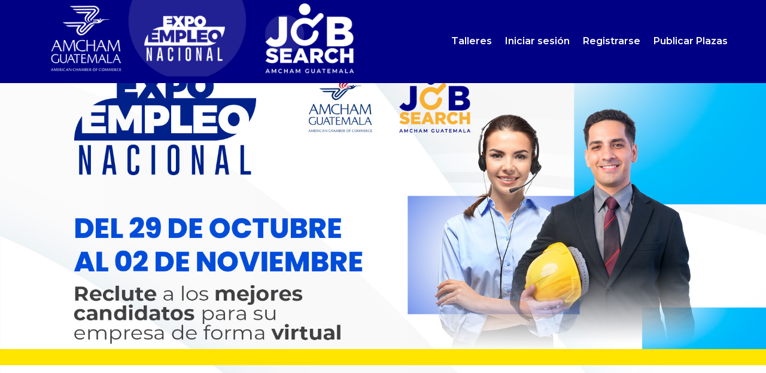

--- FILE ---
content_type: text/css
request_url: https://expoempleoamchamguate.com/wp-content/et-cache/2215/et-core-unified-2215.min.css?ver=1768774472
body_size: -182
content:
.mobile_menu_bar:before,.mobile_menu_bar:after{color:#ffffff!important}#footer-info{float:none;text-align:center}

--- FILE ---
content_type: text/css
request_url: https://expoempleoamchamguate.com/wp-content/et-cache/2215/et-core-unified-tb-2279-deferred-2215.min.css?ver=1768774473
body_size: 1724
content:
.et_pb_section_4.et_pb_section,.et_pb_section_6.et_pb_section{background-color:#f5f5f5!important}.et_pb_text_1 h3,.et_pb_text_3 h3,.et_pb_text_4 h3,.et_pb_text_12 h3{font-family:'Montserrat',Helvetica,Arial,Lucida,sans-serif;font-weight:600;font-size:30px;color:#F9B233!important;text-align:center}.et_pb_text_2.et_pb_text,.et_pb_text_5.et_pb_text,.et_pb_text_7.et_pb_text,.et_pb_text_9.et_pb_text,.et_pb_text_11.et_pb_text,.et_pb_text_13.et_pb_text{color:#000084!important}.et_pb_text_2{font-family:'Montserrat',Helvetica,Arial,Lucida,sans-serif;font-size:16px}body #page-container .et_pb_section .et_pb_button_0{color:#000084!important;border-width:0px!important;border-radius:25px;font-size:18px;font-family:'Montserrat',Helvetica,Arial,Lucida,sans-serif!important;font-weight:600!important;background-color:#F9B233}body #page-container .et_pb_section .et_pb_button_0,body #page-container .et_pb_section .et_pb_button_0:hover{padding:0.3em 1em!important}body #page-container .et_pb_section .et_pb_button_0:before,body #page-container .et_pb_section .et_pb_button_0:after{display:none!important}.et_pb_button_0,.et_pb_button_0:after{transition:all 300ms ease 0ms}.et_pb_image_7{width:80%;text-align:left;margin-left:0}.et_pb_section_5.et_pb_section{padding-top:0px}.et_pb_divider_0{padding-bottom:0px;margin-bottom:10px!important;width:60%}.et_pb_divider_0:before{border-top-color:#0C71C3;border-top-width:2px;width:auto;top:0px;right:0px;left:0px}.et_pb_row_5,body #page-container .et-db #et-boc .et-l .et_pb_row_5.et_pb_row,body.et_pb_pagebuilder_layout.single #page-container #et-boc .et-l .et_pb_row_5.et_pb_row,body.et_pb_pagebuilder_layout.single.et_full_width_page #page-container #et-boc .et-l .et_pb_row_5.et_pb_row{width:90%;max-width:90%}.et_pb_image_8:hover,.et_pb_image_9:hover,.et_pb_image_10:hover,.et_pb_image_11:hover,.et_pb_image_12:hover,.et_pb_image_13:hover{transform:scaleX(1.1) scaleY(1.1)!important}.et_pb_image_8,.et_pb_image_9,.et_pb_image_10,.et_pb_image_11,.et_pb_image_12,.et_pb_image_13{transition:transform 300ms ease 0ms;text-align:center}.et_pb_row_6,body #page-container .et-db #et-boc .et-l .et_pb_row_6.et_pb_row,body.et_pb_pagebuilder_layout.single #page-container #et-boc .et-l .et_pb_row_6.et_pb_row,body.et_pb_pagebuilder_layout.single.et_full_width_page #page-container #et-boc .et-l .et_pb_row_6.et_pb_row{width:100%;max-width:100%}.dica_divi_carouselitem_0.dica_divi_carouselitem .social-media,.dica_divi_carouselitem_1.dica_divi_carouselitem .social-media,.dica_divi_carouselitem_2.dica_divi_carouselitem .social-media,.dica_divi_carouselitem_3.dica_divi_carouselitem .social-media{justify-content:flex-start!important}.dica_divi_carouselitem_0.dica_divi_carouselitem .dica-rating,.dica_divi_carouselitem_1.dica_divi_carouselitem .dica-rating,.dica_divi_carouselitem_2.dica_divi_carouselitem .dica-rating,.dica_divi_carouselitem_3.dica_divi_carouselitem .dica-rating{text-align:left!important}.dica_divi_carousel .dica_divi_carouselitem_0 .social-media-container .social-media li a:before,.dica_divi_carouselitem_0 .dica-rating span:before,.dica_divi_carousel .dica_divi_carouselitem_1 .social-media-container .social-media li a:before,.dica_divi_carouselitem_1 .dica-rating span:before,.dica_divi_carousel .dica_divi_carouselitem_2 .social-media-container .social-media li a:before,.dica_divi_carouselitem_2 .dica-rating span:before,.dica_divi_carousel .dica_divi_carouselitem_3 .social-media-container .social-media li a:before,.dica_divi_carouselitem_3 .dica-rating span:before{font-size:14px!important}.dica_divi_carousel .dica_divi_carouselitem_0.dica_divi_carouselitem .dica-image-container,.dica_divi_carousel .dica_divi_carouselitem_1.dica_divi_carouselitem .dica-image-container,.dica_divi_carousel .dica_divi_carouselitem_2.dica_divi_carouselitem .dica-image-container,.dica_divi_carousel .dica_divi_carouselitem_3.dica_divi_carouselitem .dica-image-container,.dica_divi_carousel_0.dica_divi_carousel .dica-container .swiper-pagination,.dica_divi_carousel_1.dica_divi_carousel .dica-container .swiper-pagination{text-align:center}.dica_divi_carousel_0.dica_divi_carousel .dica_divi_carouselitem .dica-image-container img.dica-item-image,#et-boc .dica_divi_carousel_0.dica_divi_carousel .dica_divi_carouselitem .dica-image-container img.dica-item-image{border-radius:25px 25px 25px 25px;overflow:hidden}.dica_divi_carousel_0 .dica_divi_carouselitem .et_pb_module_inner,.dica_divi_carousel_0 .dica_divi_carouselitem .et_pb_module_inner *,.dica_divi_carousel_0 .dica_divi_carouselitem .dica-rating span:before,.dica_divi_carousel_1 .dica_divi_carouselitem .et_pb_module_inner,.dica_divi_carousel_1 .dica_divi_carouselitem .et_pb_module_inner *,.dica_divi_carousel_1 .dica_divi_carouselitem .dica-rating span:before{transition:all 300ms ease 0ms!important}.dica_divi_carousel_0 .dica_divi_carouselitem .dica-image-container img{max-width:100%;margin-left:auto!important;margin-right:auto!important}.dica_divi_carousel_0 .swiper-button-next:before,.dica_divi_carousel_0 .swiper-button-prev:before{color:#0c71c3!important}.dica_divi_carousel_0.dica_divi_carousel .swiper-button-next,.dica_divi_carousel_0.dica_divi_carousel .swiper-button-prev{background-color:#ffffff!important}.dica_divi_carousel_0.dica_divi_carousel .swiper-pagination-bullet,.dica_divi_carousel_1.dica_divi_carousel .swiper-pagination-bullet{background-color:#e0e0e0!important}.dica_divi_carousel_0.dica_divi_carousel .swiper-pagination-bullet.swiper-pagination-bullet-active,.dica_divi_carousel_1.dica_divi_carousel .swiper-pagination-bullet.swiper-pagination-bullet-active{background-color:#0c71c3!important}.dica_divi_carousel_0 .dica-container .swiper-button-next,.dica_divi_carousel_0 .dica-container .swiper-button-prev,.dica_divi_carousel_1 .dica-container .swiper-button-next,.dica_divi_carousel_1 .dica-container .swiper-button-prev{font-size:53px;width:53px;height:53px}.dica_divi_carousel_0 .dica-container .swiper-buttton-container,.dica_divi_carousel_1 .dica-container .swiper-buttton-container{justify-content:space-between}.dica_divi_carousel_0.dica_divi_carousel .swiper-wrapper,.dica_divi_carousel_1.dica_divi_carousel .swiper-wrapper{-webkit-transition-timing-function:linear!important;-o-transition-timing-function:linear!important;transition-timing-function:linear!important;transition-duration:2000ms}.dica_divi_carousel_1 .dica_divi_carouselitem .dica-item-content h4{font-family:'Roboto',Helvetica,Arial,Lucida,sans-serif!important;font-weight:900!important;font-size:30px!important;color:#ffffff!important}.dica_divi_carousel_1 .dica_divi_carouselitem .dica-item-content h5{font-family:'Trebuchet','Trebuchet MS',Helvetica,Arial,Lucida,sans-serif!important;font-style:italic!important;color:#ffffff!important}#et-boc .dica_divi_carousel_1.dica_divi_carousel .dica_divi_carouselitem>div:first-of-type,.dica_divi_carousel_1.dica_divi_carousel .dica_divi_carouselitem>div:first-of-type{border-radius:12px 12px 12px 12px;overflow:hidden}.dica_divi_carousel_1.dica_divi_carousel .dica_divi_carouselitem .dica-image-container img.dica-item-image,#et-boc .dica_divi_carousel_1.dica_divi_carousel .dica_divi_carouselitem .dica-image-container img.dica-item-image{border-radius:8px 8px 8px 8px;overflow:hidden}.dica_divi_carousel_1.dica_divi_carousel{padding-bottom:0px!important}.dica_divi_carousel_1.dica_divi_carousel .dica_divi_carouselitem .dica-item-content{padding-top:30vh!important;padding-right:43px!important;padding-bottom:25px!important;padding-left:43px!important}.dica_divi_carousel_1 .dica_divi_carouselitem .dica-image-container img{max-width:100%;margin-left:0!important;margin-right:auto!important}.dica_divi_carousel_1 .swiper-button-next:before,.dica_divi_carousel_1 .swiper-button-prev:before{color:#ffffff!important}.dica_divi_carousel_1.dica_divi_carousel .swiper-button-next,.dica_divi_carousel_1.dica_divi_carousel .swiper-button-prev{background-color:#fc9569!important}.dica_divi_carousel_1.dica_divi_carousel .dica-container .swiper-wrapper .dica_divi_carouselitem{align-self:center}.et_pb_section_9.et_pb_section{background-color:#FFFFFF!important}.et_pb_text_5,.et_pb_text_7,.et_pb_text_9,.et_pb_text_11,.et_pb_text_13{font-family:'Montserrat',Helvetica,Arial,Lucida,sans-serif;font-size:18px}.et_pb_text_6 h1{font-family:'Montserrat',Helvetica,Arial,Lucida,sans-serif;font-weight:700;font-size:36px;color:#0601fc!important}.et_pb_text_6 h2,.et_pb_text_8 h2,.et_pb_text_10 h2{font-family:'Montserrat',Helvetica,Arial,Lucida,sans-serif;font-weight:600;font-size:28px;color:#0601fc!important}.et_pb_text_6{background-image:radial-gradient(circle at center,#fab234 40%,rgba(0,0,0,0) 41%);padding-top:21%!important;padding-bottom:21%!important;margin-bottom:10px!important}.et_pb_text_8 h1,.et_pb_text_10 h1{font-family:'Montserrat',Helvetica,Arial,Lucida,sans-serif;font-weight:700;font-size:32px;color:#0601fc!important}.et_pb_text_8,.et_pb_text_10{background-image:radial-gradient(circle at center,#fab234 40%,rgba(0,0,0,0) 41%);padding-top:15%!important;padding-bottom:15%!important;margin-bottom:10px!important}.et_pb_section_10.et_pb_section{padding-bottom:0px;background-color:#f5f5f5!important}.et_pb_contact_form_0.et_pb_contact_form_container .input,.et_pb_contact_form_0.et_pb_contact_form_container .input[type="checkbox"]+label i,.et_pb_contact_form_0.et_pb_contact_form_container .input[type="radio"]+label i{border-radius:10px 10px 10px 10px;overflow:hidden}body #page-container .et_pb_section .et_pb_contact_form_0.et_pb_contact_form_container.et_pb_module .et_pb_button{color:#0601fc!important;border-color:#f9b234;border-radius:25px;letter-spacing:0px;font-family:'Montserrat',Helvetica,Arial,Lucida,sans-serif!important;font-weight:600!important;text-transform:uppercase!important;background-color:#f9b234!important;padding-top:5px!important;padding-right:40px!important;padding-bottom:5px!important;padding-left:60px!important}body #page-container .et_pb_section .et_pb_contact_form_0.et_pb_contact_form_container.et_pb_module .et_pb_button:after{display:none}body #page-container .et_pb_section .et_pb_contact_form_0.et_pb_contact_form_container.et_pb_module .et_pb_button:before{content:attr(data-icon);font-family:ETmodules!important;font-weight:400!important;line-height:inherit;font-size:inherit!important;opacity:1;margin-left:-1.3em;right:auto;display:inline-block;font-family:ETmodules!important;font-weight:400!important}body #page-container .et_pb_section .et_pb_contact_form_0.et_pb_contact_form_container.et_pb_module .et_pb_button:hover:before{margin-left:.3em;right:auto;margin-left:-1.3em}.et_pb_section_11.et_pb_section{padding-top:0px;padding-bottom:0px}.et_pb_row_11.et_pb_row{padding-top:0px!important;padding-top:0px}.et_pb_image_14{text-align:left;margin-left:0}.et_pb_image_7.et_pb_module,.et_pb_divider_0.et_pb_module{margin-left:auto!important;margin-right:auto!important}@media only screen and (max-width:980px){.et_pb_image_7 .et_pb_image_wrap img,.et_pb_image_8 .et_pb_image_wrap img,.et_pb_image_9 .et_pb_image_wrap img,.et_pb_image_10 .et_pb_image_wrap img,.et_pb_image_11 .et_pb_image_wrap img,.et_pb_image_12 .et_pb_image_wrap img,.et_pb_image_13 .et_pb_image_wrap img,.et_pb_image_14 .et_pb_image_wrap img{width:auto}.dica_divi_carousel .dica_divi_carouselitem_0 .social-media-container .social-media li a:before,.dica_divi_carouselitem_0 .dica-rating span:before,.dica_divi_carousel .dica_divi_carouselitem_1 .social-media-container .social-media li a:before,.dica_divi_carouselitem_1 .dica-rating span:before,.dica_divi_carousel .dica_divi_carouselitem_2 .social-media-container .social-media li a:before,.dica_divi_carouselitem_2 .dica-rating span:before,.dica_divi_carousel .dica_divi_carouselitem_3 .social-media-container .social-media li a:before,.dica_divi_carouselitem_3 .dica-rating span:before{font-size:14px!important}body #page-container .et_pb_section .et_pb_contact_form_0.et_pb_contact_form_container.et_pb_module .et_pb_button:before{line-height:inherit;font-size:inherit!important;margin-left:-1.3em;right:auto;display:inline-block;opacity:1;content:attr(data-icon);font-family:ETmodules!important;font-weight:400!important}body #page-container .et_pb_section .et_pb_contact_form_0.et_pb_contact_form_container.et_pb_module .et_pb_button:after{display:none}body #page-container .et_pb_section .et_pb_contact_form_0.et_pb_contact_form_container.et_pb_module .et_pb_button:hover:before{margin-left:.3em;right:auto;margin-left:-1.3em}}@media only screen and (max-width:767px){.et_pb_image_7 .et_pb_image_wrap img,.et_pb_image_8 .et_pb_image_wrap img,.et_pb_image_9 .et_pb_image_wrap img,.et_pb_image_10 .et_pb_image_wrap img,.et_pb_image_11 .et_pb_image_wrap img,.et_pb_image_12 .et_pb_image_wrap img,.et_pb_image_13 .et_pb_image_wrap img,.et_pb_image_14 .et_pb_image_wrap img{width:auto}.et_pb_row_5.et_pb_row{padding-bottom:0px!important;padding-bottom:0px!important}.dica_divi_carousel .dica_divi_carouselitem_0 .social-media-container .social-media li a:before,.dica_divi_carouselitem_0 .dica-rating span:before,.dica_divi_carousel .dica_divi_carouselitem_1 .social-media-container .social-media li a:before,.dica_divi_carouselitem_1 .dica-rating span:before,.dica_divi_carousel .dica_divi_carouselitem_2 .social-media-container .social-media li a:before,.dica_divi_carouselitem_2 .dica-rating span:before,.dica_divi_carousel .dica_divi_carouselitem_3 .social-media-container .social-media li a:before,.dica_divi_carouselitem_3 .dica-rating span:before{font-size:14px!important}.dica_divi_carousel_0.dica_divi_carousel{padding-right:10%!important;padding-left:10%!important}body #page-container .et_pb_section .et_pb_contact_form_0.et_pb_contact_form_container.et_pb_module .et_pb_button:before{line-height:inherit;font-size:inherit!important;margin-left:-1.3em;right:auto;display:inline-block;opacity:1;content:attr(data-icon);font-family:ETmodules!important;font-weight:400!important}body #page-container .et_pb_section .et_pb_contact_form_0.et_pb_contact_form_container.et_pb_module .et_pb_button:after{display:none}body #page-container .et_pb_section .et_pb_contact_form_0.et_pb_contact_form_container.et_pb_module .et_pb_button:hover:before{margin-left:.3em;right:auto;margin-left:-1.3em}}